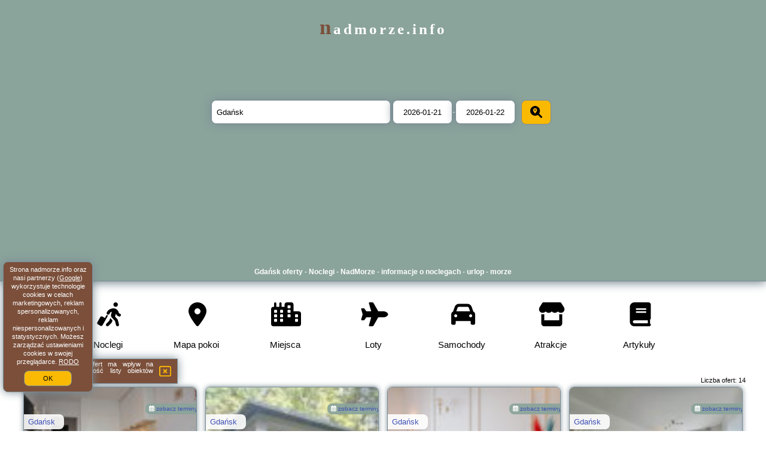

--- FILE ---
content_type: text/html; charset=UTF-8
request_url: https://nadmorze.info/noclegi/gdansk/beds-4-queens-weglarska/4499891
body_size: 5608
content:
<!DOCTYPE HTML>

<html lang='pl'>

<head>
<meta charset='utf-8'><meta name='viewport' content='width=device-width, initial-scale=1'><meta name='author' content='nadmorze.info *** PolskiePortale.pl Sp. z o.o.'><meta name='google-site-verification' content='yvOM56apBfNca763GbIkNf-b46wyC18X4afyYHSSMcQ'><link rel='canonical' href='https://nadmorze.info/miejscowosc/gdansk'><link rel='sitemap' type='application/xml' title='Site Map' href='/sitemap.xml'><link rel='dns-prefetch' href='//q-xx.bstatic.com'><link rel='dns-prefetch' href='//api.maptiler.com'><link rel='dns-prefetch' href='//pagead2.googlesyndication.com'><link rel='dns-prefetch' href='//cdnjs.cloudflare.com'>
<link href='https://nadmorze.info/favicon.ico' rel='shortcut icon' type='image/x-icon'>
<meta name='robots' content='index, follow'><meta name='robots' content='max-image-preview:large'>
<meta name='keywords' content='Gdańsk, city, miejscowość, Polska, morze, nadmorze, nadmorzem, noclegi, spanie, wczasy, info, urlop, rezerwacja, nadmorze.info'>
<meta name='description' content='Hotele Polska Gdańsk Wyjedź nad morze - informacje o noclegach z wielu portali, największa baza ofert noclegowych. Rezerwacje on-line. Noclegi na Twój urlop. ➡ nadmorze.info'>
<title>Gdańsk oferty - Noclegi - NadMorze - informacje o noclegach - urlop - morze</title>
<script src='https://code.jquery.com/jquery-3.6.0.min.js'></script><link href='/_css/affiliate8_min.css?0114' rel='stylesheet'>
<!-- Global site tag (gtag.js) - Google Analytics -->
<script async src="https://www.googletagmanager.com/gtag/js?id=G-450R68E3M3"></script>
<script>
  window.dataLayer = window.dataLayer || [];
  function gtag(){dataLayer.push(arguments);}
  gtag('js', new Date());
  gtag('config', 'G-450R68E3M3');
  gtag('config', 'UA-3412385-15');
  setTimeout("gtag('event', '30s', {'event_category':'nadmorze.info', 'event_label':'site_read'});",30000);
</script>
<!-- END Global site tag (gtag.js) - Google Analytics -->
</head>
<body id='body' data-portalversion='8' data-testversion='A'>


<link rel='stylesheet' href='https://code.jquery.com/ui/1.13.2/themes/base/jquery-ui.css'><script src='https://code.jquery.com/ui/1.13.2/jquery-ui.min.js'></script>
<header><div id='siteDomain'><a href='/' title='strona główna' class='homePage'>nadmorze.info</a></div><form action='/miejscowosc/' method='post' id='searchBox'><input type='text' id='searchBox-cityQuery' name='searchBox-cityQuery' value='Gdańsk' placeholder='Miejscowość...' class='boxRadius' required><input type='hidden' id='searchBox-cityQueryShort' name='searchBox-cityQueryShort' value=''><input type='hidden' id='searchBox-cityQueryId' name='searchBox-cityQueryId' value='54'><input type='hidden' id='searchBox-cityQueryBgId' name='searchBox-cityQueryBgId' value=''><input type='text' id='searchBox-checkIn' name='searchBox-checkIn' value='2026-01-21' class='boxRadius' required>-<input type='text' id='searchBox-checkOut' name='searchBox-checkOut' value='2026-01-22' class='boxRadius' required><button id='searchBox-button' title='Szukaj' class='boxRadius'><i class='fa-solid fa-magnifying-glass-location'></i></button></form>

      <script>
          $( document ).on("click", "#searchBox-button", function() {
            var cityShort = $("#searchBox-cityQueryShort").val();
            $("#searchBox").attr("action", $("#searchBox").attr("action") + cityShort);
          });
                  
          $(function() {
              $("#searchBox-cityQuery").autocomplete({
                  source: function(request, response) {
                      $.ajax({
                          url: "/_lib/search_city.php",
                          method: "POST",
                          dataType: "json",
                          data: { citySearch: request.term, country: "pl" },
                          success: function(data) {
                              response(data);
                          }
                      });
                  },
                  minLength: 3,
                  select: function(e, ui) {
                      $("#searchBox-cityQueryId").val(ui.item.id);
                      $("#searchBox-cityQueryBgId").val(ui.item.bg);
                      $("#searchBox-cityQueryShort").val(ui.item.sh);
                      $("#searchBox-cityQuery").val(ui.item.value);
                      return false;
                  }
                 
              });
              
                from = $( "#searchBox-checkIn" )
                  .datepicker({
                    numberOfMonths: 1,
                    dateFormat: "yy-mm-dd",
                    dayNamesMin: [ "nd", "pn", "wt", "śr", "cz", "pt", "sb" ],
                    monthNames: [ "styczeń", "luty", "marzec", "kwiecień", "maj", "czerwiec", "lipiec", "sierpień", "wrzesień", "październik", "listopad", "grudzień" ], 
                    firstDay: 1,
                    minDate: 0,
                  })
                  .on( "change", function() {
                    var newDate = $(this).datepicker("getDate");
                    newDate.setDate(newDate.getDate() + 1);
                    to.datepicker( "option", "minDate", newDate );
                  }),
                
                to = $( "#searchBox-checkOut" ).datepicker({
                  numberOfMonths: 1,
                  dateFormat: "yy-mm-dd",
                  dayNamesMin: [ "nd", "pn", "wt", "śr", "cz", "pt", "sb" ],
                  monthNames: [ "styczeń", "luty", "marzec", "kwiecień", "maj", "czerwiec", "lipiec", "sierpień", "wrzesień", "październik", "listopad", "grudzień" ],                   
                  firstDay: 1,
                  minDate: 1,
                })
                .on( "change", function() {
                  var newDate = $(this).datepicker("getDate");
                  newDate.setDate(newDate.getDate() - 1);                
                  from.datepicker( "option", "maxDate", newDate );
                });
           
              function getDate( element ) {
                var date;
                try {
                  date = $.datepicker.parseDate( "yy-mm-dd", element.value );
                } catch( error ) {
                  date = null;
                }
           
                return date;
              }            
              
          });
         
      </script>  
    <h1 id='siteTitle'><strong>Gdańsk oferty - Noclegi - NadMorze - informacje o noclegach - urlop - morze</strong></h1><form method='post' action='#' id='langBox'><span><i class='fa-solid fa-globe'></i></span><select name='language' onchange="this.form.submit()"><option value='en' >EN</option><option value='es' >ES</option><option value='de' >DE</option><option value='fr' >FR</option><option value='it' >IT</option><option value='pl' SELECTED>PL</option><option value='pt' >PT</option></select></form>
<form method='post' action='#' id='currencyBox'><span><i class='fa-regular fa-money-bill-1'></i></span><select name='currency' onchange="this.form.submit()"><option value='ARS' >ARS</option><option value='BRL' >BRL</option><option value='CAD' >CAD</option><option value='CLP' >CLP</option><option value='COP' >COP</option><option value='EUR' >EUR</option><option value='GBP' >GBP</option><option value='INR' >INR</option><option value='PLN' SELECTED>PLN</option><option value='USD' >USD</option></select></form>
</header>
<nav><a href='/' title='Noclegi' class='navLink'><i class='fa-solid fa-person-walking-luggage navSvg'></i><span class='navDescription'>Noclegi</span></a><a href='/noclegi-mapa' title='Mapa pokoi' class='navLink'><i class='fa-solid fa-location-dot navSvg'></i><span class='navDescription'>Mapa pokoi</span></a><a href='/miejscowosc' title='Miejsca' class='navLink'><i class='fa-solid fa-city navSvg'></i><span class='navDescription'>Miejsca</span></a><div class='navLinkBox'></div><a href='/loty/wszystkie' title='Loty' class='navLink'><i class='fas fa-plane navSvg'></i><span class='navDescription'>Loty</span></a><a href='/samochody/wszystkie/rezerwuj' title='Samochody' class='navLink'><i class='fas fa-car navSvg'></i><span class='navDescription'>Samochody</span></a><a href='/atrakcje' title='Atrakcje' class='navLink'><i class='fa-solid fa-store navSvg'></i><span class='navDescription'>Atrakcje</span></a><a href='/artykul' title='Artykuły' class='navLink'><i class='fa-solid fa-book navSvg'></i><span class='navDescription'>Artykuły</span></a></nav>

<main><div id='offerContainer'>
<div id='offersCount' data-count='14'>Liczba ofert: <span>14</span></div><script>idosellbooking_affiliate_id = 72;</script>
<script src='https://bookingpartner.idosell.com/js/iai-booking-system-widget.js' async></script>
<div id='sortInfoBox'>Liczba rezerwacji ofert ma wpływ na prezentowaną kolejność listy obiektów noclegowych.<i class='fa-regular fa-rectangle-xmark sortInfoBox-close'></i></div>
<article class='offerBox offerItem offerItemShort' itemscope itemtype='https://schema.org/Hotel' data-lp='1' style='background-image:url("https://nadmorze.info/_img/blank_photo.jpg")'><a href='/noclegi/gdansk/rezerwuj/6437939' target='_blank' itemprop='url' class='offerPhoto' style='background-image:url("https://client9487.idosell.com/images/objects/icons/small/3/1/207.jpg")' title='[1] Apartamenty Luxus Dwie Motławy Apartament A (Gdańsk)' rel='nofollow' onclick="gtag('event', 'Afiliacja', {'event_category':'II', 'event_label':'zdjecie'});"></a>
<div class='offerDetails'><h5 class='offerName'><strong itemprop='name'>Apartamenty Luxus Dwie Motławy Apartament A (Gdańsk)</strong></h5><h6 class='offerDestination' itemprop='address'><a href='/miejscowosc/gdansk' title='oferty Gdańsk' class='link'>Gdańsk</a></h6><p class='offerTerm' title='zobacz terminy'>&nbsp;<i class='far fa-calendar-alt'></i> <a href='/noclegi/gdansk/apartamenty-luxus-dwie-motlawy-apartament-a-gdansk/6437939' target='_blank' class='link' title='zobacz terminy Gdańsk' rel='nofollow' onclick="gtag('event', 'Afiliacja', {'event_category':'II', 'event_label':'terminy'});"><small>zobacz terminy</small></a></p><p class='offerCategory'>&nbsp;<a href='/noclegi/gdansk/apartamenty-luxus-dwie-motlawy-apartament-a-gdansk/6437939' title='oferta' class='offerCategory-link'><i class='fas fa-hotel'></i></a> apartamenty - mieszkania</p><p class='offerTravel'>&nbsp;<i class='fas fa-car'></i> dojazd własny</p><a href='/noclegi/gdansk/apartamenty-luxus-dwie-motlawy-apartament-a-gdansk/6437939' target='_blank' class='lookLink' title='Wczasy - Polska' rel='nofollow' onclick="gtag('event', 'Afiliacja', {'event_category':'II', 'event_label':'zobacz'});">Zobacz noclegi</a></div><p class='idInfo' title='Oferta naszego partnera: IAI'>Oferta naszego partnera: IAI II.6437939</p></article>
<script>idosellbooking_affiliate_id = 72;</script>
<script src='https://bookingpartner.idosell.com/js/iai-booking-system-widget.js' async></script>

<article class='offerBox offerItem offerItemShort' itemscope itemtype='https://schema.org/Hotel' data-lp='2' style='background-image:url("https://nadmorze.info/_img/blank_photo.jpg")'><a href='/noclegi/gdansk/rezerwuj/6393213' target='_blank' itemprop='url' class='offerPhoto' style='background-image:url("https://client8685.idosell.com/images/objects/icons/small/2/2/341.jpg")' title='[2] Camp Bursztynowy Las' rel='nofollow' onclick="gtag('event', 'Afiliacja', {'event_category':'II', 'event_label':'zdjecie'});"></a>
<div class='offerDetails'><h5 class='offerName'><strong itemprop='name'>Camp Bursztynowy Las</strong></h5><h6 class='offerDestination' itemprop='address'><a href='/miejscowosc/gdansk' title='oferty Gdańsk' class='link'>Gdańsk</a></h6><p class='offerTerm' title='zobacz terminy'>&nbsp;<i class='far fa-calendar-alt'></i> <a href='/noclegi/gdansk/camp-bursztynowy-las/6393213' target='_blank' class='link' title='zobacz terminy Gdańsk' rel='nofollow' onclick="gtag('event', 'Afiliacja', {'event_category':'II', 'event_label':'terminy'});"><small>zobacz terminy</small></a></p><p class='offerCategory'>&nbsp;<a href='/noclegi/gdansk/camp-bursztynowy-las/6393213' title='oferta' class='offerCategory-link'><i class='fas fa-hotel'></i></a> pensjonaty - domy wczasowe</p><p class='offerTravel'>&nbsp;<i class='fas fa-car'></i> dojazd własny</p><a href='/noclegi/gdansk/camp-bursztynowy-las/6393213' target='_blank' class='lookLink' title='Wczasy - Polska' rel='nofollow' onclick="gtag('event', 'Afiliacja', {'event_category':'II', 'event_label':'zobacz'});">Zobacz noclegi</a></div><p class='idInfo' title='Oferta naszego partnera: IAI'>Oferta naszego partnera: IAI II.6393213</p></article>
<script>idosellbooking_affiliate_id = 72;</script>
<script src='https://bookingpartner.idosell.com/js/iai-booking-system-widget.js' async></script>

<article class='offerBox offerItem offerItemShort' itemscope itemtype='https://schema.org/Hotel' data-lp='3' style='background-image:url("https://nadmorze.info/_img/blank_photo.jpg")'><a href='/noclegi/gdansk/rezerwuj/6393211' target='_blank' itemprop='url' class='offerPhoto' style='background-image:url("https://client8262.idosell.com/images/objects/icons/small/8/4/938.jpg")' title='[3] Pobookowane Apartments Gdańsk PoBookowane Wilcza Old Town' rel='nofollow' onclick="gtag('event', 'Afiliacja', {'event_category':'II', 'event_label':'zdjecie'});"></a>
<div class='offerDetails'><h5 class='offerName'><strong itemprop='name'>Pobookowane Apartments Gdańsk PoBookowane Wilcza Old Town</strong></h5><h6 class='offerDestination' itemprop='address'><a href='/miejscowosc/gdansk' title='oferty Gdańsk' class='link'>Gdańsk</a></h6><p class='offerTerm' title='zobacz terminy'>&nbsp;<i class='far fa-calendar-alt'></i> <a href='/noclegi/gdansk/pobookowane-apartments-gdansk-pobookowane-wilcza-old-town/6393211' target='_blank' class='link' title='zobacz terminy Gdańsk' rel='nofollow' onclick="gtag('event', 'Afiliacja', {'event_category':'II', 'event_label':'terminy'});"><small>zobacz terminy</small></a></p><p class='offerCategory'>&nbsp;<a href='/noclegi/gdansk/pobookowane-apartments-gdansk-pobookowane-wilcza-old-town/6393211' title='oferta' class='offerCategory-link'><i class='fas fa-hotel'></i></a> apartamenty - mieszkania</p><p class='offerTravel'>&nbsp;<i class='fas fa-car'></i> dojazd własny</p><a href='/noclegi/gdansk/pobookowane-apartments-gdansk-pobookowane-wilcza-old-town/6393211' target='_blank' class='lookLink' title='Wczasy - Polska' rel='nofollow' onclick="gtag('event', 'Afiliacja', {'event_category':'II', 'event_label':'zobacz'});">Zobacz noclegi</a></div><p class='idInfo' title='Oferta naszego partnera: IAI'>Oferta naszego partnera: IAI II.6393211</p></article>
<script>idosellbooking_affiliate_id = 72;</script>
<script src='https://bookingpartner.idosell.com/js/iai-booking-system-widget.js' async></script>

<article class='offerBox offerItem offerItemShort' itemscope itemtype='https://schema.org/Hotel' data-lp='4' style='background-image:url("https://nadmorze.info/_img/blank_photo.jpg")'><a href='/noclegi/gdansk/rezerwuj/6410749' target='_blank' itemprop='url' class='offerPhoto' style='background-image:url("https://client4612.idosell.com/images/objects/icons/small/5/6/3681.jpg")' title='[4] Apartments & Rooms Possession.PL by INFIVO Przytulna Przystań nad Motławą - stylowy apartament Latadia' rel='nofollow' onclick="gtag('event', 'Afiliacja', {'event_category':'II', 'event_label':'zdjecie'});"></a>
<div class='offerDetails'><h5 class='offerName'><strong itemprop='name'>Apartments & Rooms Possession.PL by INFIVO Przytulna Przystań nad Motławą ...</strong></h5><h6 class='offerDestination' itemprop='address'><a href='/miejscowosc/gdansk' title='oferty Gdańsk' class='link'>Gdańsk</a></h6><p class='offerTerm' title='zobacz terminy'>&nbsp;<i class='far fa-calendar-alt'></i> <a href='/noclegi/gdansk/apartments--rooms-possessionpl-by-infivo-przytulna-przystan-nad-motlawa-stylowy-apartament-latadia/6410749' target='_blank' class='link' title='zobacz terminy Gdańsk' rel='nofollow' onclick="gtag('event', 'Afiliacja', {'event_category':'II', 'event_label':'terminy'});"><small>zobacz terminy</small></a></p><p class='offerCategory'>&nbsp;<a href='/noclegi/gdansk/apartments--rooms-possessionpl-by-infivo-przytulna-przystan-nad-motlawa-stylowy-apartament-latadia/6410749' title='oferta' class='offerCategory-link'><i class='fas fa-hotel'></i></a> apartamenty - mieszkania</p><p class='offerTravel'>&nbsp;<i class='fas fa-car'></i> dojazd własny</p><a href='/noclegi/gdansk/apartments--rooms-possessionpl-by-infivo-przytulna-przystan-nad-motlawa-stylowy-apartament-latadia/6410749' target='_blank' class='lookLink' title='Wczasy - Polska' rel='nofollow' onclick="gtag('event', 'Afiliacja', {'event_category':'II', 'event_label':'zobacz'});">Zobacz noclegi</a></div><p class='idInfo' title='Oferta naszego partnera: IAI'>Oferta naszego partnera: IAI II.6410749</p></article>
<script>idosellbooking_affiliate_id = 72;</script>
<script src='https://bookingpartner.idosell.com/js/iai-booking-system-widget.js' async></script>

<article class='offerBox offerItem offerItemShort' itemscope itemtype='https://schema.org/Hotel' data-lp='5' style='background-image:url("https://nadmorze.info/_img/blank_photo.jpg")'><a href='/noclegi/gdansk/rezerwuj/6410754' target='_blank' itemprop='url' class='offerPhoto' style='background-image:url("https://client8697.idosell.com/images/objects/icons/small/3/2/271.jpg")' title='[5] TGNieruchomości Premium Apartment Kingdom on the Motława River' rel='nofollow' onclick="gtag('event', 'Afiliacja', {'event_category':'II', 'event_label':'zdjecie'});"></a>
<div class='offerDetails'><h5 class='offerName'><strong itemprop='name'>TGNieruchomości Premium Apartment Kingdom on the Motława River</strong></h5><h6 class='offerDestination' itemprop='address'><a href='/miejscowosc/gdansk' title='oferty Gdańsk' class='link'>Gdańsk</a></h6><p class='offerTerm' title='zobacz terminy'>&nbsp;<i class='far fa-calendar-alt'></i> <a href='/noclegi/gdansk/tgnieruchomosci-premium-apartment-kingdom-on-the-motlawa-river/6410754' target='_blank' class='link' title='zobacz terminy Gdańsk' rel='nofollow' onclick="gtag('event', 'Afiliacja', {'event_category':'II', 'event_label':'terminy'});"><small>zobacz terminy</small></a></p><p class='offerCategory'>&nbsp;<a href='/noclegi/gdansk/tgnieruchomosci-premium-apartment-kingdom-on-the-motlawa-river/6410754' title='oferta' class='offerCategory-link'><i class='fas fa-hotel'></i></a> apartamenty - mieszkania</p><p class='offerTravel'>&nbsp;<i class='fas fa-car'></i> dojazd własny</p><a href='/noclegi/gdansk/tgnieruchomosci-premium-apartment-kingdom-on-the-motlawa-river/6410754' target='_blank' class='lookLink' title='Wczasy - Polska' rel='nofollow' onclick="gtag('event', 'Afiliacja', {'event_category':'II', 'event_label':'zobacz'});">Zobacz noclegi</a></div><p class='idInfo' title='Oferta naszego partnera: IAI'>Oferta naszego partnera: IAI II.6410754</p></article>
<script>idosellbooking_affiliate_id = 72;</script>
<script src='https://bookingpartner.idosell.com/js/iai-booking-system-widget.js' async></script>

<article class='offerBox offerItem offerItemShort' itemscope itemtype='https://schema.org/Hotel' data-lp='6' style='background-image:url("https://nadmorze.info/_img/blank_photo.jpg")'><a href='/noclegi/gdansk/rezerwuj/6422990' target='_blank' itemprop='url' class='offerPhoto' style='background-image:url("https://client8697.idosell.com/images/objects/icons/small/6/2/342.jpg")' title='[6] TGNieruchomości Prestige Apartment view Motława' rel='nofollow' onclick="gtag('event', 'Afiliacja', {'event_category':'II', 'event_label':'zdjecie'});"></a>
<div class='offerDetails'><h5 class='offerName'><strong itemprop='name'>TGNieruchomości Prestige Apartment view Motława</strong></h5><h6 class='offerDestination' itemprop='address'><a href='/miejscowosc/gdansk' title='oferty Gdańsk' class='link'>Gdańsk</a></h6><p class='offerTerm' title='zobacz terminy'>&nbsp;<i class='far fa-calendar-alt'></i> <a href='/noclegi/gdansk/tgnieruchomosci-prestige-apartment-view-motlawa/6422990' target='_blank' class='link' title='zobacz terminy Gdańsk' rel='nofollow' onclick="gtag('event', 'Afiliacja', {'event_category':'II', 'event_label':'terminy'});"><small>zobacz terminy</small></a></p><p class='offerCategory'>&nbsp;<a href='/noclegi/gdansk/tgnieruchomosci-prestige-apartment-view-motlawa/6422990' title='oferta' class='offerCategory-link'><i class='fas fa-hotel'></i></a> apartamenty - mieszkania</p><p class='offerTravel'>&nbsp;<i class='fas fa-car'></i> dojazd własny</p><a href='/noclegi/gdansk/tgnieruchomosci-prestige-apartment-view-motlawa/6422990' target='_blank' class='lookLink' title='Wczasy - Polska' rel='nofollow' onclick="gtag('event', 'Afiliacja', {'event_category':'II', 'event_label':'zobacz'});">Zobacz noclegi</a></div><p class='idInfo' title='Oferta naszego partnera: IAI'>Oferta naszego partnera: IAI II.6422990</p></article>
<script>idosellbooking_affiliate_id = 72;</script>
<script src='https://bookingpartner.idosell.com/js/iai-booking-system-widget.js' async></script>

<article class='offerBox offerItem offerItemShort' itemscope itemtype='https://schema.org/Hotel' data-lp='7' style='background-image:url("https://nadmorze.info/_img/blank_photo.jpg")'><a href='/noclegi/gdansk/rezerwuj/6439285' target='_blank' itemprop='url' class='offerPhoto' style='background-image:url("https://client7483.idosell.com/images/objects/icons/small/7/2/1130.jpg")' title='[7] Grand - Tourist Sp.J.' rel='nofollow' onclick="gtag('event', 'Afiliacja', {'event_category':'II', 'event_label':'zdjecie'});"></a>
<div class='offerDetails'><h5 class='offerName'><strong itemprop='name'>Grand - Tourist Sp.J.</strong></h5><h6 class='offerDestination' itemprop='address'><a href='/miejscowosc/gdansk' title='oferty Gdańsk' class='link'>Gdańsk</a></h6><p class='offerTerm' title='zobacz terminy'>&nbsp;<i class='far fa-calendar-alt'></i> <a href='/noclegi/gdansk/grand-tourist-spj/6439285' target='_blank' class='link' title='zobacz terminy Gdańsk' rel='nofollow' onclick="gtag('event', 'Afiliacja', {'event_category':'II', 'event_label':'terminy'});"><small>zobacz terminy</small></a></p><p class='offerCategory'>&nbsp;<a href='/noclegi/gdansk/grand-tourist-spj/6439285' title='oferta' class='offerCategory-link'><i class='fas fa-hotel'></i></a> apartamenty - mieszkania</p><p class='offerTravel'>&nbsp;<i class='fas fa-car'></i> dojazd własny</p><a href='/noclegi/gdansk/grand-tourist-spj/6439285' target='_blank' class='lookLink' title='Wczasy - Polska' rel='nofollow' onclick="gtag('event', 'Afiliacja', {'event_category':'II', 'event_label':'zobacz'});">Zobacz noclegi</a></div><p class='idInfo' title='Oferta naszego partnera: IAI'>Oferta naszego partnera: IAI II.6439285</p></article>
<script>idosellbooking_affiliate_id = 72;</script>
<script src='https://bookingpartner.idosell.com/js/iai-booking-system-widget.js' async></script>

<article class='offerBox offerItem offerItemShort' itemscope itemtype='https://schema.org/Hotel' data-lp='8' style='background-image:url("https://nadmorze.info/_img/blank_photo.jpg")'><a href='/noclegi/gdansk/rezerwuj/6412114' target='_blank' itemprop='url' class='offerPhoto' style='background-image:url("https://client8697.idosell.com/images/objects/icons/small/4/2/273.jpg")' title='[8] TGNieruchomości PREMIUM Apartment HAPPINESS on the Motlawa River' rel='nofollow' onclick="gtag('event', 'Afiliacja', {'event_category':'II', 'event_label':'zdjecie'});"></a>
<div class='offerDetails'><h5 class='offerName'><strong itemprop='name'>TGNieruchomości PREMIUM Apartment HAPPINESS on the Motlawa River</strong></h5><h6 class='offerDestination' itemprop='address'><a href='/miejscowosc/gdansk' title='oferty Gdansk' class='link'>Gdansk</a></h6><p class='offerTerm' title='zobacz terminy'>&nbsp;<i class='far fa-calendar-alt'></i> <a href='/noclegi/gdansk/tgnieruchomosci-premium-apartment-happiness-on-the-motlawa-river/6412114' target='_blank' class='link' title='zobacz terminy Gdansk' rel='nofollow' onclick="gtag('event', 'Afiliacja', {'event_category':'II', 'event_label':'terminy'});"><small>zobacz terminy</small></a></p><p class='offerCategory'>&nbsp;<a href='/noclegi/gdansk/tgnieruchomosci-premium-apartment-happiness-on-the-motlawa-river/6412114' title='oferta' class='offerCategory-link'><i class='fas fa-hotel'></i></a> apartamenty - mieszkania</p><p class='offerTravel'>&nbsp;<i class='fas fa-car'></i> dojazd własny</p><a href='/noclegi/gdansk/tgnieruchomosci-premium-apartment-happiness-on-the-motlawa-river/6412114' target='_blank' class='lookLink' title='Wczasy - Polska' rel='nofollow' onclick="gtag('event', 'Afiliacja', {'event_category':'II', 'event_label':'zobacz'});">Zobacz noclegi</a></div><p class='idInfo' title='Oferta naszego partnera: IAI'>Oferta naszego partnera: IAI II.6412114</p></article>
<script>idosellbooking_affiliate_id = 72;</script>
<script src='https://bookingpartner.idosell.com/js/iai-booking-system-widget.js' async></script>

<article class='offerBox offerItem offerItemShort' itemscope itemtype='https://schema.org/Hotel' data-lp='9' style='background-image:url("https://nadmorze.info/_img/blank_photo.jpg")'><a href='/noclegi/gdansk/rezerwuj/6422185' target='_blank' itemprop='url' class='offerPhoto' style='background-image:url("https://client4612.idosell.com/images/objects/icons/small/7/5/3398.jpg")' title='[9] Apartments & Rooms Possession.PL by INFIVO Apartament Bursztynowy Spichrzowa #2' rel='nofollow' onclick="gtag('event', 'Afiliacja', {'event_category':'II', 'event_label':'zdjecie'});"></a>
<div class='offerDetails'><h5 class='offerName'><strong itemprop='name'>Apartments & Rooms Possession.PL by INFIVO Apartament Bursztynowy Spichrzowa ...</strong></h5><h6 class='offerDestination' itemprop='address'><a href='/miejscowosc/gdansk' title='oferty Gdańsk' class='link'>Gdańsk</a></h6><p class='offerTerm' title='zobacz terminy'>&nbsp;<i class='far fa-calendar-alt'></i> <a href='/noclegi/gdansk/apartments--rooms-possessionpl-by-infivo-apartament-bursztynowy-spichrzowa-2/6422185' target='_blank' class='link' title='zobacz terminy Gdańsk' rel='nofollow' onclick="gtag('event', 'Afiliacja', {'event_category':'II', 'event_label':'terminy'});"><small>zobacz terminy</small></a></p><p class='offerCategory'>&nbsp;<a href='/noclegi/gdansk/apartments--rooms-possessionpl-by-infivo-apartament-bursztynowy-spichrzowa-2/6422185' title='oferta' class='offerCategory-link'><i class='fas fa-hotel'></i></a> apartamenty - mieszkania</p><p class='offerTravel'>&nbsp;<i class='fas fa-car'></i> dojazd własny</p><a href='/noclegi/gdansk/apartments--rooms-possessionpl-by-infivo-apartament-bursztynowy-spichrzowa-2/6422185' target='_blank' class='lookLink' title='Wczasy - Polska' rel='nofollow' onclick="gtag('event', 'Afiliacja', {'event_category':'II', 'event_label':'zobacz'});">Zobacz noclegi</a></div><p class='idInfo' title='Oferta naszego partnera: IAI'>Oferta naszego partnera: IAI II.6422185</p></article>
<script>idosellbooking_affiliate_id = 72;</script>
<script src='https://bookingpartner.idosell.com/js/iai-booking-system-widget.js' async></script>

<article class='offerBox offerItem offerItemShort' itemscope itemtype='https://schema.org/Hotel' data-lp='10' style='background-image:url("https://nadmorze.info/_img/blank_photo.jpg")'><a href='/noclegi/gdansk/rezerwuj/6422184' target='_blank' itemprop='url' class='offerPhoto' style='background-image:url("https://client4612.idosell.com/images/objects/icons/small/7/4/3115.jpg")' title='[10] Apartments & Rooms Possession.PL by INFIVO Kameralny apartament nad morzem Possession' rel='nofollow' onclick="gtag('event', 'Afiliacja', {'event_category':'II', 'event_label':'zdjecie'});"></a>
<div class='offerDetails'><h5 class='offerName'><strong itemprop='name'>Apartments & Rooms Possession.PL by INFIVO Kameralny apartament nad morzem ...</strong></h5><h6 class='offerDestination' itemprop='address'><a href='/miejscowosc/gdansk' title='oferty Gdańsk' class='link'>Gdańsk</a></h6><p class='offerTerm' title='zobacz terminy'>&nbsp;<i class='far fa-calendar-alt'></i> <a href='/noclegi/gdansk/apartments--rooms-possessionpl-by-infivo-kameralny-apartament-nad-morzem-possession/6422184' target='_blank' class='link' title='zobacz terminy Gdańsk' rel='nofollow' onclick="gtag('event', 'Afiliacja', {'event_category':'II', 'event_label':'terminy'});"><small>zobacz terminy</small></a></p><p class='offerCategory'>&nbsp;<a href='/noclegi/gdansk/apartments--rooms-possessionpl-by-infivo-kameralny-apartament-nad-morzem-possession/6422184' title='oferta' class='offerCategory-link'><i class='fas fa-hotel'></i></a> apartamenty - mieszkania</p><p class='offerTravel'>&nbsp;<i class='fas fa-car'></i> dojazd własny</p><a href='/noclegi/gdansk/apartments--rooms-possessionpl-by-infivo-kameralny-apartament-nad-morzem-possession/6422184' target='_blank' class='lookLink' title='Wczasy - Polska' rel='nofollow' onclick="gtag('event', 'Afiliacja', {'event_category':'II', 'event_label':'zobacz'});">Zobacz noclegi</a></div><p class='idInfo' title='Oferta naszego partnera: IAI'>Oferta naszego partnera: IAI II.6422184</p></article>
<script>idosellbooking_affiliate_id = 72;</script>
<script src='https://bookingpartner.idosell.com/js/iai-booking-system-widget.js' async></script>

<article class='offerBox offerItem offerItemShort' itemscope itemtype='https://schema.org/Hotel' data-lp='11' style='background-image:url("https://nadmorze.info/_img/blank_photo.jpg")'><a href='/noclegi/gdansk/rezerwuj/6406463' target='_blank' itemprop='url' class='offerPhoto' style='background-image:url("https://client8262.idosell.com/images/objects/icons/small/3/1/102.jpg")' title='[11] Pobookowane Apartments Gdańsk Skyloggia Chmielna Apartament typu Deluxe' rel='nofollow' onclick="gtag('event', 'Afiliacja', {'event_category':'II', 'event_label':'zdjecie'});"></a>
<div class='offerDetails'><h5 class='offerName'><strong itemprop='name'>Pobookowane Apartments Gdańsk Skyloggia Chmielna Apartament typu Delu ...</strong></h5><h6 class='offerDestination' itemprop='address'><a href='/miejscowosc/gdansk' title='oferty Gdańsk' class='link'>Gdańsk</a></h6><p class='offerTerm' title='zobacz terminy'>&nbsp;<i class='far fa-calendar-alt'></i> <a href='/noclegi/gdansk/pobookowane-apartments-gdansk-skyloggia-chmielna-apartament-typu-deluxe/6406463' target='_blank' class='link' title='zobacz terminy Gdańsk' rel='nofollow' onclick="gtag('event', 'Afiliacja', {'event_category':'II', 'event_label':'terminy'});"><small>zobacz terminy</small></a></p><p class='offerCategory'>&nbsp;<a href='/noclegi/gdansk/pobookowane-apartments-gdansk-skyloggia-chmielna-apartament-typu-deluxe/6406463' title='oferta' class='offerCategory-link'><i class='fas fa-hotel'></i></a> apartamenty - mieszkania</p><p class='offerTravel'>&nbsp;<i class='fas fa-car'></i> dojazd własny</p><a href='/noclegi/gdansk/pobookowane-apartments-gdansk-skyloggia-chmielna-apartament-typu-deluxe/6406463' target='_blank' class='lookLink' title='Wczasy - Polska' rel='nofollow' onclick="gtag('event', 'Afiliacja', {'event_category':'II', 'event_label':'zobacz'});">Zobacz noclegi</a></div><p class='idInfo' title='Oferta naszego partnera: IAI'>Oferta naszego partnera: IAI II.6406463</p></article>
<script>idosellbooking_affiliate_id = 72;</script>
<script src='https://bookingpartner.idosell.com/js/iai-booking-system-widget.js' async></script>

<article class='offerBox offerItem offerItemShort' itemscope itemtype='https://schema.org/Hotel' data-lp='12' style='background-image:url("https://nadmorze.info/_img/blank_photo.jpg")'><a href='/noclegi/gdansk/rezerwuj/6437938' target='_blank' itemprop='url' class='offerPhoto' style='background-image:url("https://client8697.idosell.com/images/objects/icons/small/6/1/142.jpg")' title='[12] TGNieruchomości The Black Crane Apartment' rel='nofollow' onclick="gtag('event', 'Afiliacja', {'event_category':'II', 'event_label':'zdjecie'});"></a>
<div class='offerDetails'><h5 class='offerName'><strong itemprop='name'>TGNieruchomości The Black Crane Apartment</strong></h5><h6 class='offerDestination' itemprop='address'><a href='/miejscowosc/gdansk' title='oferty Gdansk' class='link'>Gdansk</a></h6><p class='offerTerm' title='zobacz terminy'>&nbsp;<i class='far fa-calendar-alt'></i> <a href='/noclegi/gdansk/tgnieruchomosci-the-black-crane-apartment/6437938' target='_blank' class='link' title='zobacz terminy Gdansk' rel='nofollow' onclick="gtag('event', 'Afiliacja', {'event_category':'II', 'event_label':'terminy'});"><small>zobacz terminy</small></a></p><p class='offerCategory'>&nbsp;<a href='/noclegi/gdansk/tgnieruchomosci-the-black-crane-apartment/6437938' title='oferta' class='offerCategory-link'><i class='fas fa-hotel'></i></a> apartamenty - mieszkania</p><p class='offerTravel'>&nbsp;<i class='fas fa-car'></i> dojazd własny</p><a href='/noclegi/gdansk/tgnieruchomosci-the-black-crane-apartment/6437938' target='_blank' class='lookLink' title='Wczasy - Polska' rel='nofollow' onclick="gtag('event', 'Afiliacja', {'event_category':'II', 'event_label':'zobacz'});">Zobacz noclegi</a></div><p class='idInfo' title='Oferta naszego partnera: IAI'>Oferta naszego partnera: IAI II.6437938</p></article>
<script>idosellbooking_affiliate_id = 72;</script>
<script src='https://bookingpartner.idosell.com/js/iai-booking-system-widget.js' async></script>

<article class='offerBox offerItem offerItemShort' itemscope itemtype='https://schema.org/Hotel' data-lp='13' style='background-image:url("https://nadmorze.info/_img/blank_photo.jpg")'><a href='/noclegi/gdansk/rezerwuj/6422186' target='_blank' itemprop='url' class='offerPhoto' style='background-image:url("https://client4612.idosell.com/images/objects/icons/small/1/6/3593.jpg")' title='[13] Apartments & Rooms Possession.PL by INFIVO Baltic Panorama Sun Deck & trening rooftop' rel='nofollow' onclick="gtag('event', 'Afiliacja', {'event_category':'II', 'event_label':'zdjecie'});"></a>
<div class='offerDetails'><h5 class='offerName'><strong itemprop='name'>Apartments & Rooms Possession.PL by INFIVO Baltic Panorama Sun Deck & trening ...</strong></h5><h6 class='offerDestination' itemprop='address'><a href='/miejscowosc/gdansk' title='oferty Gdańsk' class='link'>Gdańsk</a></h6><p class='offerTerm' title='zobacz terminy'>&nbsp;<i class='far fa-calendar-alt'></i> <a href='/noclegi/gdansk/apartments--rooms-possessionpl-by-infivo-baltic-panorama-sun-deck--trening-rooftop/6422186' target='_blank' class='link' title='zobacz terminy Gdańsk' rel='nofollow' onclick="gtag('event', 'Afiliacja', {'event_category':'II', 'event_label':'terminy'});"><small>zobacz terminy</small></a></p><p class='offerCategory'>&nbsp;<a href='/noclegi/gdansk/apartments--rooms-possessionpl-by-infivo-baltic-panorama-sun-deck--trening-rooftop/6422186' title='oferta' class='offerCategory-link'><i class='fas fa-hotel'></i></a> apartamenty - mieszkania</p><p class='offerTravel'>&nbsp;<i class='fas fa-car'></i> dojazd własny</p><a href='/noclegi/gdansk/apartments--rooms-possessionpl-by-infivo-baltic-panorama-sun-deck--trening-rooftop/6422186' target='_blank' class='lookLink' title='Wczasy - Polska' rel='nofollow' onclick="gtag('event', 'Afiliacja', {'event_category':'II', 'event_label':'zobacz'});">Zobacz noclegi</a></div><p class='idInfo' title='Oferta naszego partnera: IAI'>Oferta naszego partnera: IAI II.6422186</p></article>
<script>idosellbooking_affiliate_id = 72;</script>
<script src='https://bookingpartner.idosell.com/js/iai-booking-system-widget.js' async></script>

<article class='offerBox offerItem offerItemShort' itemscope itemtype='https://schema.org/Hotel' data-lp='14' style='background-image:url("https://nadmorze.info/_img/blank_photo.jpg")'><a href='/noclegi/gdansk/rezerwuj/6393222' target='_blank' itemprop='url' class='offerPhoto' style='background-image:url("https://client30152.idosell.com/images/objects/icons/small/0/1/55.jpg")' title='[14] Mile Gdansk Airport & Parking Dlugoterminowy' rel='nofollow' onclick="gtag('event', 'Afiliacja', {'event_category':'II', 'event_label':'zdjecie'});"></a>
<div class='offerDetails'><h5 class='offerName'><strong itemprop='name'>Mile Gdansk Airport & Parking Dlugoterminowy</strong></h5><h6 class='offerDestination' itemprop='address'><a href='/miejscowosc/gdansk' title='oferty Gdańsk' class='link'>Gdańsk</a></h6><p class='offerTerm' title='zobacz terminy'>&nbsp;<i class='far fa-calendar-alt'></i> <a href='/noclegi/gdansk/mile-gdansk-airport--parking-dlugoterminowy/6393222' target='_blank' class='link' title='zobacz terminy Gdańsk' rel='nofollow' onclick="gtag('event', 'Afiliacja', {'event_category':'II', 'event_label':'terminy'});"><small>zobacz terminy</small></a></p><p class='offerCategory'>&nbsp;<a href='/noclegi/gdansk/mile-gdansk-airport--parking-dlugoterminowy/6393222' title='oferta' class='offerCategory-link'><i class='fas fa-hotel'></i></a> kwatery prywatne - pokoje gościnne</p><p class='offerTravel'>&nbsp;<i class='fas fa-car'></i> dojazd własny</p><a href='/noclegi/gdansk/mile-gdansk-airport--parking-dlugoterminowy/6393222' target='_blank' class='lookLink' title='Wczasy - Polska' rel='nofollow' onclick="gtag('event', 'Afiliacja', {'event_category':'II', 'event_label':'zobacz'});">Zobacz noclegi</a></div><p class='idInfo' title='Oferta naszego partnera: IAI'>Oferta naszego partnera: IAI II.6393222</p></article>

<script id='resultsId' data-portalid='428' data-adsense='1' data-portalversion='8' type='text/json'>{"0":6437939,"1":6393213,"2":6393211,"3":6410749,"4":6410754,"5":6422990,"6":6439285,"7":6412114,"8":6422185,"9":6422184,"10":6406463,"11":6437938,"12":6422186,"13":6393222}</script>

<script id='resultsInfo' type='text/json'>{"count":{"ALL":14,"SQL":14,"BG":0,"II":14,"TL":0,"AC":0,"PP":0,"Loop":14},"max":{"Limit":14,"BG":14,"II":14,"TL":14,"AC":14,"PP":14}}</script>

<script id='resultsMap' type='text/json' data-reload='YES'></script>

<script id='globalWhere' type='text/json'>{"place":null,"name":null,"category":null,"portal":"1","searchRadius":0,"whereXY":"","deltaNSEW":{"0":80,"1":20,"2":60,"3":-30},"deltaLimitNSEW":{"0":80,"1":20,"2":60,"3":-30},"partnerAff":{"0":"PP","1":"II","2":"BG","3":"TL"},"detailedTrail":"SnnnnnnnnnnnnnnnnnnS"}</script>
</div>
</main>

<footer id='footer' data-p1='miejscowosc' data-p2='gdansk'><div id='siteDescriptionBox' class='boxRadius'><h2>Gdańsk Polska Wyjedź nad morze - rezerwuj nocleg</h2></div>
<small id='footerAuthor'>&copy; 2017-2026 <a href='https://polskieportale.pl' target='_blank'>nadmorze.info</a></small></footer>

<div id='cookiesInfo' class='boxRadius'>Strona nadmorze.info oraz nasi partnerzy (<a href="https://policies.google.com/technologies/partner-sites" target="_blank">Google</a>) wykorzystuje technologie cookies w celach marketingowych, reklam spersonalizowanych, reklam niespersonalizowanych i statystycznych. Możesz zarządzać ustawieniami cookies w swojej przeglądarce. <a href="https://polskieportale.pl/rodo" target="_blank">RODO</a> <span id='cookiesOk' class='boxRadius'>OK</span></div>
<div id='backToTop' data-visible='0'><i class='fas fa-chevron-circle-up fa-2x'></i></div>
<script data-ad-client='ca-pub-6460175736944505' async src='//pagead2.googlesyndication.com/pagead/js/adsbygoogle.js'></script><script src='/_js/pl_site_min.js?0114' async></script><script src='https://cdnjs.cloudflare.com/ajax/libs/font-awesome/6.1.1/js/all.min.js' crossorigin='anonymous'></script>

</body>
</html>

--- FILE ---
content_type: text/html; charset=utf-8
request_url: https://www.google.com/recaptcha/api2/aframe
body_size: 267
content:
<!DOCTYPE HTML><html><head><meta http-equiv="content-type" content="text/html; charset=UTF-8"></head><body><script nonce="3gcyZ4QcFhAzC6d9nP_cyg">/** Anti-fraud and anti-abuse applications only. See google.com/recaptcha */ try{var clients={'sodar':'https://pagead2.googlesyndication.com/pagead/sodar?'};window.addEventListener("message",function(a){try{if(a.source===window.parent){var b=JSON.parse(a.data);var c=clients[b['id']];if(c){var d=document.createElement('img');d.src=c+b['params']+'&rc='+(localStorage.getItem("rc::a")?sessionStorage.getItem("rc::b"):"");window.document.body.appendChild(d);sessionStorage.setItem("rc::e",parseInt(sessionStorage.getItem("rc::e")||0)+1);localStorage.setItem("rc::h",'1768953064262');}}}catch(b){}});window.parent.postMessage("_grecaptcha_ready", "*");}catch(b){}</script></body></html>